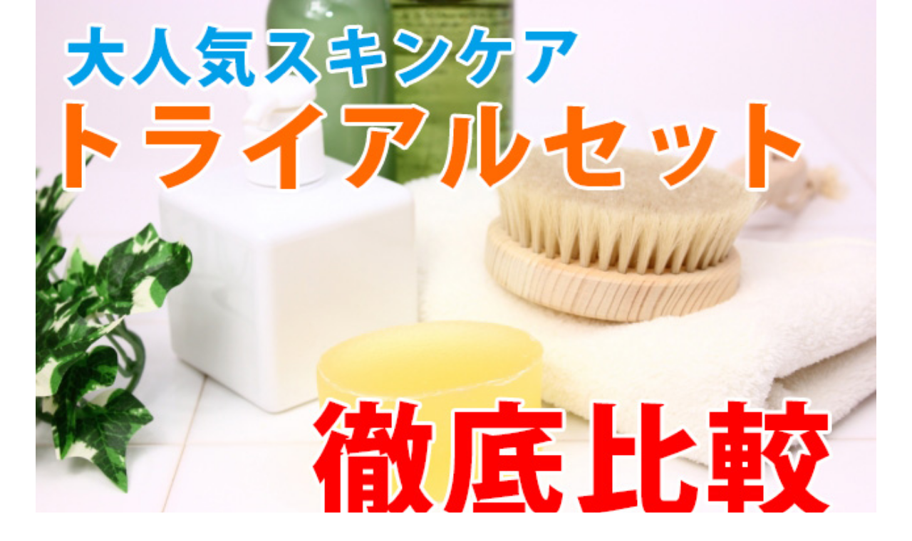

--- FILE ---
content_type: text/html; charset=UTF-8
request_url: http://ryukyujinbee.com/trial_hikaku/1001%E5%86%86%E3%80%9C1500%E5%86%86%E4%BB%A5%E4%B8%8B/
body_size: 9132
content:
<!DOCTYPE html>
<html lang="ja">
<head>
    <meta charset="UTF-8">
    <meta name="viewport" content="width=device-width, initial-scale=1">
    <link rel="profile" href="http://gmpg.org/xfn/11">
    <link rel="pingback" href="http://ryukyujinbee.com/xmlrpc.php">

    <title>スキンケアトライアルセット徹底比較！！1,001円〜1,500円以下 &#8211; ジンベエの生活向上委員会</title>
<meta name='robots' content='max-image-preview:large' />
<link rel='dns-prefetch' href='//fonts.googleapis.com' />
<link rel="alternate" type="application/rss+xml" title="ジンベエの生活向上委員会 &raquo; フィード" href="http://ryukyujinbee.com/feed/" />
<link rel="alternate" type="application/rss+xml" title="ジンベエの生活向上委員会 &raquo; コメントフィード" href="http://ryukyujinbee.com/comments/feed/" />
<link rel="alternate" title="oEmbed (JSON)" type="application/json+oembed" href="http://ryukyujinbee.com/wp-json/oembed/1.0/embed?url=http%3A%2F%2Fryukyujinbee.com%2Ftrial_hikaku%2F1001%25e5%2586%2586%25e3%2580%259c1500%25e5%2586%2586%25e4%25bb%25a5%25e4%25b8%258b%2F" />
<link rel="alternate" title="oEmbed (XML)" type="text/xml+oembed" href="http://ryukyujinbee.com/wp-json/oembed/1.0/embed?url=http%3A%2F%2Fryukyujinbee.com%2Ftrial_hikaku%2F1001%25e5%2586%2586%25e3%2580%259c1500%25e5%2586%2586%25e4%25bb%25a5%25e4%25b8%258b%2F&#038;format=xml" />
<style id='wp-img-auto-sizes-contain-inline-css' type='text/css'>
img:is([sizes=auto i],[sizes^="auto," i]){contain-intrinsic-size:3000px 1500px}
/*# sourceURL=wp-img-auto-sizes-contain-inline-css */
</style>
<style id='wp-emoji-styles-inline-css' type='text/css'>

	img.wp-smiley, img.emoji {
		display: inline !important;
		border: none !important;
		box-shadow: none !important;
		height: 1em !important;
		width: 1em !important;
		margin: 0 0.07em !important;
		vertical-align: -0.1em !important;
		background: none !important;
		padding: 0 !important;
	}
/*# sourceURL=wp-emoji-styles-inline-css */
</style>
<style id='wp-block-library-inline-css' type='text/css'>
:root{--wp-block-synced-color:#7a00df;--wp-block-synced-color--rgb:122,0,223;--wp-bound-block-color:var(--wp-block-synced-color);--wp-editor-canvas-background:#ddd;--wp-admin-theme-color:#007cba;--wp-admin-theme-color--rgb:0,124,186;--wp-admin-theme-color-darker-10:#006ba1;--wp-admin-theme-color-darker-10--rgb:0,107,160.5;--wp-admin-theme-color-darker-20:#005a87;--wp-admin-theme-color-darker-20--rgb:0,90,135;--wp-admin-border-width-focus:2px}@media (min-resolution:192dpi){:root{--wp-admin-border-width-focus:1.5px}}.wp-element-button{cursor:pointer}:root .has-very-light-gray-background-color{background-color:#eee}:root .has-very-dark-gray-background-color{background-color:#313131}:root .has-very-light-gray-color{color:#eee}:root .has-very-dark-gray-color{color:#313131}:root .has-vivid-green-cyan-to-vivid-cyan-blue-gradient-background{background:linear-gradient(135deg,#00d084,#0693e3)}:root .has-purple-crush-gradient-background{background:linear-gradient(135deg,#34e2e4,#4721fb 50%,#ab1dfe)}:root .has-hazy-dawn-gradient-background{background:linear-gradient(135deg,#faaca8,#dad0ec)}:root .has-subdued-olive-gradient-background{background:linear-gradient(135deg,#fafae1,#67a671)}:root .has-atomic-cream-gradient-background{background:linear-gradient(135deg,#fdd79a,#004a59)}:root .has-nightshade-gradient-background{background:linear-gradient(135deg,#330968,#31cdcf)}:root .has-midnight-gradient-background{background:linear-gradient(135deg,#020381,#2874fc)}:root{--wp--preset--font-size--normal:16px;--wp--preset--font-size--huge:42px}.has-regular-font-size{font-size:1em}.has-larger-font-size{font-size:2.625em}.has-normal-font-size{font-size:var(--wp--preset--font-size--normal)}.has-huge-font-size{font-size:var(--wp--preset--font-size--huge)}.has-text-align-center{text-align:center}.has-text-align-left{text-align:left}.has-text-align-right{text-align:right}.has-fit-text{white-space:nowrap!important}#end-resizable-editor-section{display:none}.aligncenter{clear:both}.items-justified-left{justify-content:flex-start}.items-justified-center{justify-content:center}.items-justified-right{justify-content:flex-end}.items-justified-space-between{justify-content:space-between}.screen-reader-text{border:0;clip-path:inset(50%);height:1px;margin:-1px;overflow:hidden;padding:0;position:absolute;width:1px;word-wrap:normal!important}.screen-reader-text:focus{background-color:#ddd;clip-path:none;color:#444;display:block;font-size:1em;height:auto;left:5px;line-height:normal;padding:15px 23px 14px;text-decoration:none;top:5px;width:auto;z-index:100000}html :where(.has-border-color){border-style:solid}html :where([style*=border-top-color]){border-top-style:solid}html :where([style*=border-right-color]){border-right-style:solid}html :where([style*=border-bottom-color]){border-bottom-style:solid}html :where([style*=border-left-color]){border-left-style:solid}html :where([style*=border-width]){border-style:solid}html :where([style*=border-top-width]){border-top-style:solid}html :where([style*=border-right-width]){border-right-style:solid}html :where([style*=border-bottom-width]){border-bottom-style:solid}html :where([style*=border-left-width]){border-left-style:solid}html :where(img[class*=wp-image-]){height:auto;max-width:100%}:where(figure){margin:0 0 1em}html :where(.is-position-sticky){--wp-admin--admin-bar--position-offset:var(--wp-admin--admin-bar--height,0px)}@media screen and (max-width:600px){html :where(.is-position-sticky){--wp-admin--admin-bar--position-offset:0px}}

/*# sourceURL=wp-block-library-inline-css */
</style><style id='global-styles-inline-css' type='text/css'>
:root{--wp--preset--aspect-ratio--square: 1;--wp--preset--aspect-ratio--4-3: 4/3;--wp--preset--aspect-ratio--3-4: 3/4;--wp--preset--aspect-ratio--3-2: 3/2;--wp--preset--aspect-ratio--2-3: 2/3;--wp--preset--aspect-ratio--16-9: 16/9;--wp--preset--aspect-ratio--9-16: 9/16;--wp--preset--color--black: #000000;--wp--preset--color--cyan-bluish-gray: #abb8c3;--wp--preset--color--white: #ffffff;--wp--preset--color--pale-pink: #f78da7;--wp--preset--color--vivid-red: #cf2e2e;--wp--preset--color--luminous-vivid-orange: #ff6900;--wp--preset--color--luminous-vivid-amber: #fcb900;--wp--preset--color--light-green-cyan: #7bdcb5;--wp--preset--color--vivid-green-cyan: #00d084;--wp--preset--color--pale-cyan-blue: #8ed1fc;--wp--preset--color--vivid-cyan-blue: #0693e3;--wp--preset--color--vivid-purple: #9b51e0;--wp--preset--gradient--vivid-cyan-blue-to-vivid-purple: linear-gradient(135deg,rgb(6,147,227) 0%,rgb(155,81,224) 100%);--wp--preset--gradient--light-green-cyan-to-vivid-green-cyan: linear-gradient(135deg,rgb(122,220,180) 0%,rgb(0,208,130) 100%);--wp--preset--gradient--luminous-vivid-amber-to-luminous-vivid-orange: linear-gradient(135deg,rgb(252,185,0) 0%,rgb(255,105,0) 100%);--wp--preset--gradient--luminous-vivid-orange-to-vivid-red: linear-gradient(135deg,rgb(255,105,0) 0%,rgb(207,46,46) 100%);--wp--preset--gradient--very-light-gray-to-cyan-bluish-gray: linear-gradient(135deg,rgb(238,238,238) 0%,rgb(169,184,195) 100%);--wp--preset--gradient--cool-to-warm-spectrum: linear-gradient(135deg,rgb(74,234,220) 0%,rgb(151,120,209) 20%,rgb(207,42,186) 40%,rgb(238,44,130) 60%,rgb(251,105,98) 80%,rgb(254,248,76) 100%);--wp--preset--gradient--blush-light-purple: linear-gradient(135deg,rgb(255,206,236) 0%,rgb(152,150,240) 100%);--wp--preset--gradient--blush-bordeaux: linear-gradient(135deg,rgb(254,205,165) 0%,rgb(254,45,45) 50%,rgb(107,0,62) 100%);--wp--preset--gradient--luminous-dusk: linear-gradient(135deg,rgb(255,203,112) 0%,rgb(199,81,192) 50%,rgb(65,88,208) 100%);--wp--preset--gradient--pale-ocean: linear-gradient(135deg,rgb(255,245,203) 0%,rgb(182,227,212) 50%,rgb(51,167,181) 100%);--wp--preset--gradient--electric-grass: linear-gradient(135deg,rgb(202,248,128) 0%,rgb(113,206,126) 100%);--wp--preset--gradient--midnight: linear-gradient(135deg,rgb(2,3,129) 0%,rgb(40,116,252) 100%);--wp--preset--font-size--small: 13px;--wp--preset--font-size--medium: 20px;--wp--preset--font-size--large: 36px;--wp--preset--font-size--x-large: 42px;--wp--preset--spacing--20: 0.44rem;--wp--preset--spacing--30: 0.67rem;--wp--preset--spacing--40: 1rem;--wp--preset--spacing--50: 1.5rem;--wp--preset--spacing--60: 2.25rem;--wp--preset--spacing--70: 3.38rem;--wp--preset--spacing--80: 5.06rem;--wp--preset--shadow--natural: 6px 6px 9px rgba(0, 0, 0, 0.2);--wp--preset--shadow--deep: 12px 12px 50px rgba(0, 0, 0, 0.4);--wp--preset--shadow--sharp: 6px 6px 0px rgba(0, 0, 0, 0.2);--wp--preset--shadow--outlined: 6px 6px 0px -3px rgb(255, 255, 255), 6px 6px rgb(0, 0, 0);--wp--preset--shadow--crisp: 6px 6px 0px rgb(0, 0, 0);}:where(.is-layout-flex){gap: 0.5em;}:where(.is-layout-grid){gap: 0.5em;}body .is-layout-flex{display: flex;}.is-layout-flex{flex-wrap: wrap;align-items: center;}.is-layout-flex > :is(*, div){margin: 0;}body .is-layout-grid{display: grid;}.is-layout-grid > :is(*, div){margin: 0;}:where(.wp-block-columns.is-layout-flex){gap: 2em;}:where(.wp-block-columns.is-layout-grid){gap: 2em;}:where(.wp-block-post-template.is-layout-flex){gap: 1.25em;}:where(.wp-block-post-template.is-layout-grid){gap: 1.25em;}.has-black-color{color: var(--wp--preset--color--black) !important;}.has-cyan-bluish-gray-color{color: var(--wp--preset--color--cyan-bluish-gray) !important;}.has-white-color{color: var(--wp--preset--color--white) !important;}.has-pale-pink-color{color: var(--wp--preset--color--pale-pink) !important;}.has-vivid-red-color{color: var(--wp--preset--color--vivid-red) !important;}.has-luminous-vivid-orange-color{color: var(--wp--preset--color--luminous-vivid-orange) !important;}.has-luminous-vivid-amber-color{color: var(--wp--preset--color--luminous-vivid-amber) !important;}.has-light-green-cyan-color{color: var(--wp--preset--color--light-green-cyan) !important;}.has-vivid-green-cyan-color{color: var(--wp--preset--color--vivid-green-cyan) !important;}.has-pale-cyan-blue-color{color: var(--wp--preset--color--pale-cyan-blue) !important;}.has-vivid-cyan-blue-color{color: var(--wp--preset--color--vivid-cyan-blue) !important;}.has-vivid-purple-color{color: var(--wp--preset--color--vivid-purple) !important;}.has-black-background-color{background-color: var(--wp--preset--color--black) !important;}.has-cyan-bluish-gray-background-color{background-color: var(--wp--preset--color--cyan-bluish-gray) !important;}.has-white-background-color{background-color: var(--wp--preset--color--white) !important;}.has-pale-pink-background-color{background-color: var(--wp--preset--color--pale-pink) !important;}.has-vivid-red-background-color{background-color: var(--wp--preset--color--vivid-red) !important;}.has-luminous-vivid-orange-background-color{background-color: var(--wp--preset--color--luminous-vivid-orange) !important;}.has-luminous-vivid-amber-background-color{background-color: var(--wp--preset--color--luminous-vivid-amber) !important;}.has-light-green-cyan-background-color{background-color: var(--wp--preset--color--light-green-cyan) !important;}.has-vivid-green-cyan-background-color{background-color: var(--wp--preset--color--vivid-green-cyan) !important;}.has-pale-cyan-blue-background-color{background-color: var(--wp--preset--color--pale-cyan-blue) !important;}.has-vivid-cyan-blue-background-color{background-color: var(--wp--preset--color--vivid-cyan-blue) !important;}.has-vivid-purple-background-color{background-color: var(--wp--preset--color--vivid-purple) !important;}.has-black-border-color{border-color: var(--wp--preset--color--black) !important;}.has-cyan-bluish-gray-border-color{border-color: var(--wp--preset--color--cyan-bluish-gray) !important;}.has-white-border-color{border-color: var(--wp--preset--color--white) !important;}.has-pale-pink-border-color{border-color: var(--wp--preset--color--pale-pink) !important;}.has-vivid-red-border-color{border-color: var(--wp--preset--color--vivid-red) !important;}.has-luminous-vivid-orange-border-color{border-color: var(--wp--preset--color--luminous-vivid-orange) !important;}.has-luminous-vivid-amber-border-color{border-color: var(--wp--preset--color--luminous-vivid-amber) !important;}.has-light-green-cyan-border-color{border-color: var(--wp--preset--color--light-green-cyan) !important;}.has-vivid-green-cyan-border-color{border-color: var(--wp--preset--color--vivid-green-cyan) !important;}.has-pale-cyan-blue-border-color{border-color: var(--wp--preset--color--pale-cyan-blue) !important;}.has-vivid-cyan-blue-border-color{border-color: var(--wp--preset--color--vivid-cyan-blue) !important;}.has-vivid-purple-border-color{border-color: var(--wp--preset--color--vivid-purple) !important;}.has-vivid-cyan-blue-to-vivid-purple-gradient-background{background: var(--wp--preset--gradient--vivid-cyan-blue-to-vivid-purple) !important;}.has-light-green-cyan-to-vivid-green-cyan-gradient-background{background: var(--wp--preset--gradient--light-green-cyan-to-vivid-green-cyan) !important;}.has-luminous-vivid-amber-to-luminous-vivid-orange-gradient-background{background: var(--wp--preset--gradient--luminous-vivid-amber-to-luminous-vivid-orange) !important;}.has-luminous-vivid-orange-to-vivid-red-gradient-background{background: var(--wp--preset--gradient--luminous-vivid-orange-to-vivid-red) !important;}.has-very-light-gray-to-cyan-bluish-gray-gradient-background{background: var(--wp--preset--gradient--very-light-gray-to-cyan-bluish-gray) !important;}.has-cool-to-warm-spectrum-gradient-background{background: var(--wp--preset--gradient--cool-to-warm-spectrum) !important;}.has-blush-light-purple-gradient-background{background: var(--wp--preset--gradient--blush-light-purple) !important;}.has-blush-bordeaux-gradient-background{background: var(--wp--preset--gradient--blush-bordeaux) !important;}.has-luminous-dusk-gradient-background{background: var(--wp--preset--gradient--luminous-dusk) !important;}.has-pale-ocean-gradient-background{background: var(--wp--preset--gradient--pale-ocean) !important;}.has-electric-grass-gradient-background{background: var(--wp--preset--gradient--electric-grass) !important;}.has-midnight-gradient-background{background: var(--wp--preset--gradient--midnight) !important;}.has-small-font-size{font-size: var(--wp--preset--font-size--small) !important;}.has-medium-font-size{font-size: var(--wp--preset--font-size--medium) !important;}.has-large-font-size{font-size: var(--wp--preset--font-size--large) !important;}.has-x-large-font-size{font-size: var(--wp--preset--font-size--x-large) !important;}
/*# sourceURL=global-styles-inline-css */
</style>

<style id='classic-theme-styles-inline-css' type='text/css'>
/*! This file is auto-generated */
.wp-block-button__link{color:#fff;background-color:#32373c;border-radius:9999px;box-shadow:none;text-decoration:none;padding:calc(.667em + 2px) calc(1.333em + 2px);font-size:1.125em}.wp-block-file__button{background:#32373c;color:#fff;text-decoration:none}
/*# sourceURL=/wp-includes/css/classic-themes.min.css */
</style>
<link rel='stylesheet' id='simpel-style-css' href='http://ryukyujinbee.com/wp-content/themes/ryukyujinbee/style.css?ver=6.9' type='text/css' media='all' />
<link rel='stylesheet' id='simpel-title-font-css' href='//fonts.googleapis.com/css?family=Oswald%3A100%2C300%2C400%2C700&#038;ver=6.9' type='text/css' media='all' />
<link rel='stylesheet' id='simpel-body-font-css' href='//fonts.googleapis.com/css?family=Lato%3A100%2C300%2C400%2C700&#038;ver=6.9' type='text/css' media='all' />
<link rel='stylesheet' id='simpel-bootstrap-style-css' href='http://ryukyujinbee.com/wp-content/themes/ryukyujinbee/assets/bootstrap/bootstrap.min.css?ver=6.9' type='text/css' media='all' />
<link rel='stylesheet' id='simpel-main-skin-css' href='http://ryukyujinbee.com/wp-content/themes/ryukyujinbee/assets/theme-styles/css/default.css' type='text/css' media='all' />
<link rel='stylesheet' id='simpel-font-awesome-css' href='http://ryukyujinbee.com/wp-content/themes/ryukyujinbee/assets/font-awesome/css/font-awesome.min.css?ver=6.9' type='text/css' media='all' />
<script type="text/javascript" src="http://ryukyujinbee.com/wp-includes/js/jquery/jquery.min.js?ver=3.7.1" id="jquery-core-js"></script>
<script type="text/javascript" src="http://ryukyujinbee.com/wp-includes/js/jquery/jquery-migrate.min.js?ver=3.4.1" id="jquery-migrate-js"></script>
<script type="text/javascript" src="http://ryukyujinbee.com/wp-content/themes/ryukyujinbee/js/custom.js?ver=6.9" id="simpel-custom-js-js"></script>
<link rel="https://api.w.org/" href="http://ryukyujinbee.com/wp-json/" /><link rel="alternate" title="JSON" type="application/json" href="http://ryukyujinbee.com/wp-json/wp/v2/pages/5003" /><link rel="EditURI" type="application/rsd+xml" title="RSD" href="http://ryukyujinbee.com/xmlrpc.php?rsd" />
<meta name="generator" content="WordPress 6.9" />
<link rel="canonical" href="http://ryukyujinbee.com/trial_hikaku/1001%e5%86%86%e3%80%9c1500%e5%86%86%e4%bb%a5%e4%b8%8b/" />
<link rel='shortlink' href='http://ryukyujinbee.com/?p=5003' />
<style id='custom-css-mods'>#masthead h1.site-title a { color: #ffffff; }#masthead h2.site-description { color: #ffffff; }.title-font, h1, h2 { font-family: ; }body { font-family: ; }</style>	<style type="text/css">
			.header-image {
			background: url(http://ryukyujinbee.com/wp-content/uploads/2018/07/cropped-wall-416060_1280-1.jpg) no-repeat 50% 50%;
			-webkit-background-size: cover;
			-moz-background-size:    cover;
			-o-background-size:      cover;
			background-size:         cover;
		}

		@media screen and (min-width: 59.6875em) {
			body:before {
				background: url(http://ryukyujinbee.com/wp-content/uploads/2018/07/cropped-wall-416060_1280-1.jpg) no-repeat 100% 50%;
				-webkit-background-size: cover;
				-moz-background-size:    cover;
				-o-background-size:      cover;
				background-size:         cover;
				border-right: 0;
			}

			.site-header {
				background: transparent;
			}
		}
		</style>
	<style type="text/css" id="custom-background-css">
body.custom-background { background-color: #ffffff; }
</style>
	<link rel="icon" href="http://ryukyujinbee.com/wp-content/uploads/2018/07/cropped-jinbee-32x32.png" sizes="32x32" />
<link rel="icon" href="http://ryukyujinbee.com/wp-content/uploads/2018/07/cropped-jinbee-192x192.png" sizes="192x192" />
<link rel="apple-touch-icon" href="http://ryukyujinbee.com/wp-content/uploads/2018/07/cropped-jinbee-180x180.png" />
<meta name="msapplication-TileImage" content="http://ryukyujinbee.com/wp-content/uploads/2018/07/cropped-jinbee-270x270.png" />
		<style type="text/css" id="wp-custom-css">
			h2 {
  padding: 1rem 3rem;
  -webkit-transform: skew(-15deg);
  transform: skew(-15deg);
  color: #fff;
  background-image: -webkit-gradient(linear, left top, right top, from(#209cff), to(#68e0cf));
  background-image: -webkit-linear-gradient(left, #209cff 0%, #68e0cf 100%);
  background-image: linear-gradient(to right, #209cff 0%, #68e0cf 100%);
}
h3 {
  position: relative;
  padding: 1rem .5rem;
}

h3:after {
  position: absolute;
  bottom: 0;
  left: 0;
  width: 100%;
  height: 6px;
  content: '';
  border-radius: 3px;
  background-image: -webkit-gradient(linear, right top, left top, from(#2af598), to(#009efd));
  background-image: -webkit-linear-gradient(right, #2af598 0%, #009efd 100%);
  background-image: linear-gradient(to left, #2af598 0%, #009efd 100%);
}		</style>
		</head>
<body class="wp-singular page-template page-template-ranking page-template-ranking-php page page-id-5003 page-child parent-pageid-4839 custom-background wp-theme-ryukyujinbee">



<div id="page" class="hfeed site">
    <a class="skip-link screen-reader-text" href="#content">コンテンツへスキップ</a>

    <div id="content" class="site-content container">

<div id="primary-mono">
    <main id="main" class="site-main" role="main">

        
            <article id="post-5003" class="post-5003 page type-page status-publish hentry">
    <header class="pl-mainVisual">
        <h1 class="pl-mainVisual__headline"><img src="http://ryukyujinbee.com/wp-content/uploads/2019/09/比較１.jpg" alt="スキンケアトライアルセット徹底比較！！1,001円〜1,500円以下"></h1>
    </header>

    <div class="pl-content">
        <h2><span style="background-color: #ffff99;">1,001円〜1,500円以下のスキンケアです</span></h2>
    </div>

        <form class="pl-search" id="pl-search">
        <div class="pl-search__content">
            <dl class="pl-search__content__item">
                                <dt class="pl-search__content__item__title">
                    ▼オススメ段階評価▼                </dt>
                <dd class="pl-search__content__item__value">
                    <label><input type="radio" name="search" value="http://ryukyujinbee.com/trial_hikaku/★★★/">★★★（かなりオススメ）</label>
<label><input type="radio" name="search" value="http://ryukyujinbee.com/trial_hikaku/★★☆/">★★☆（まぁまぁかな）</label>
<label><input type="radio" name="search" value="http://ryukyujinbee.com/trial_hikaku/★☆☆/">★☆☆（あまりオススメしない）</label>                </dd>
                
                                <dt class="pl-search__content__item__title">
                    ▼購入価格▼                </dt>
                <dd class="pl-search__content__item__value">
                    <label><input type="radio" name="search" value="http://ryukyujinbee.com/trial_hikaku/1000円以下/">1000円以下</label>
<label><input type="radio" name="search" value="http://ryukyujinbee.com/trial_hikaku/1001円〜1500円以下/">1,001円〜1,500円以下</label>
<label><input type="radio" name="search" value="http://ryukyujinbee.com/trial_hikaku/1501円〜1999円以下/">1,501円〜1,999円以下</label>                </dd>
                
                
                            </dl>
        </div>
        <div class="pl-search__link">
            <button class="pl-search__link__button" type="submit">検索</button>
        </div>
    </form>
    
    <script>
        (function($) {
            var $serchBox = $('#pl-search');
            var $input = $serchBox.find('input[name="search"]')
            $serchBox.on('submit', function(e) {
                e.preventDefault();
                // window.open($input.val(), '_blank');
                location.href = $input.filter(":checked").val();
            });
            $(function() {
                $input.eq(0).prop('checked', true);
            });
        }(jQuery));
    </script>

    
        <!-- 商品紹介 1 -->
    <section class="pl-products">
        <div class="pl-products__headline">
                            <img src="http://ryukyujinbee.com/wp-content/uploads/2019/10/ノブ１.jpg" alt="" />
                    </div>
        <div class="pl-products__content">
            <div class="pl-products__content__image">
                                    <img src="http://ryukyujinbee.com/wp-content/uploads/2019/10/ノブ２.jpg" alt="" />
                            </div>
            <div class="pl-products__content__text">
                <span style="color: #ff0000;"><h3>辛口コスメ誌「LDK」の スキンケア部門第１位！</h3></span>
スキンケア口コミサイトの中でも忖度なくリアルな声を紹介するコスメ誌『LDK』で、ノブⅢが【化粧水＆乳液部門】でもっとも評価が高いと太鼓判を押されたスキンケアです。
愛用者の声の評価も高いので、もっとも試してみるべきスキンケアだと言えます。

            </div>
        </div>
                <div class="pl-products__links">
                        <a href="http://ryukyujinbee.com/nov3_mk2/" 
            class="pl-products__links__button">口コミを見る</a>
                                    <a href="https://t.afi-b.com/visit.php?guid=ON&a=h71435-Z237895A&p=l639702T" class="pl-products__links__button --isPrimary">商品の公式サイトはこちら</a>
                    </div>
    </section>
    
    
        <!-- 商品紹介 3 -->
    <section class="pl-products">
        <div class="pl-products__headline">
                            <img src="http://ryukyujinbee.com/wp-content/uploads/2019/10/ブライト１.jpg" alt="" />
                    </div>
        <div class="pl-products__content">
            <div class="pl-products__content__image">
                                    <img src="http://ryukyujinbee.com/wp-content/uploads/2019/10/ブライト２.jpg" alt="" />
                            </div>
            <div class="pl-products__content__text">
                <span style="color: #ff0000;"><h3>2019年『VoCE』月間ランキング化粧水部門１位！美容液部門１位！</h3></span>
発売たった2年で270万本突破したエイジングスキンケア！！お獲得した大人気のスキンケアが「ブライトエイジ」です。
タレントの渡辺美奈代さんも絶賛する製薬会社開発の化粧品は、口コミも評価が高く、「VoCE」でも第１位の美容液と化粧水がトライアルできるのはお得です。            </div>
        </div>
                <div class="pl-products__links">
                        <a href="http://ryukyujinbee.com/2019/01/29/brightage/" 
            class="pl-products__links__button">口コミを見る</a>
                                    <a href="http://h.accesstrade.net/sp/cc?rk=0100lbxl00ii8c" class="pl-products__links__button --isPrimary">商品の公式サイトはこちら</a>
                    </div>
    </section>
    
    
    
    
    
    
    
    
    <aside class="pl-moreInfo">
        <a href="http://ryukyujinbee.com/special-commercial-law/" target="_blank" rel="noopener">プライバシーポリシー</a>
    </aside>

	<footer class="entry-footer">
			</footer><!-- .entry-footer -->
</article><!-- #post-## -->
            
        
    </main><!-- #main -->
</div><!-- #primary -->


		</div><!-- #content -->
	</div><!-- #page -->

	<footer id="colophon" class="site-footer" role="contentinfo">
        		<div class="site-info">
			<a href="https://ja.wordpress.org/">Proudly powered by WordPress</a>
			<span class="sep"> | </span>
			Theme: Simpel by <a href="http://www.divjot.co/landing-page" rel="designer">Divjot Singh</a>.		</div><!-- .site-info -->
	</footer><!-- #colophon -->
	
<script type="speculationrules">
{"prefetch":[{"source":"document","where":{"and":[{"href_matches":"/*"},{"not":{"href_matches":["/wp-*.php","/wp-admin/*","/wp-content/uploads/*","/wp-content/*","/wp-content/plugins/*","/wp-content/themes/ryukyujinbee/*","/*\\?(.+)"]}},{"not":{"selector_matches":"a[rel~=\"nofollow\"]"}},{"not":{"selector_matches":".no-prefetch, .no-prefetch a"}}]},"eagerness":"conservative"}]}
</script>
<script type="text/javascript" src="http://ryukyujinbee.com/wp-content/themes/ryukyujinbee/js/navigation.js?ver=20120206" id="simpel-navigation-js"></script>
<script type="text/javascript" src="http://ryukyujinbee.com/wp-content/themes/ryukyujinbee/js/external.js?ver=20120206" id="simpel-external-js"></script>
<script type="text/javascript" src="http://ryukyujinbee.com/wp-content/themes/ryukyujinbee/js/skip-link-focus-fix.js?ver=20130115" id="simpel-skip-link-focus-fix-js"></script>
<script id="wp-emoji-settings" type="application/json">
{"baseUrl":"https://s.w.org/images/core/emoji/17.0.2/72x72/","ext":".png","svgUrl":"https://s.w.org/images/core/emoji/17.0.2/svg/","svgExt":".svg","source":{"concatemoji":"http://ryukyujinbee.com/wp-includes/js/wp-emoji-release.min.js?ver=6.9"}}
</script>
<script type="module">
/* <![CDATA[ */
/*! This file is auto-generated */
const a=JSON.parse(document.getElementById("wp-emoji-settings").textContent),o=(window._wpemojiSettings=a,"wpEmojiSettingsSupports"),s=["flag","emoji"];function i(e){try{var t={supportTests:e,timestamp:(new Date).valueOf()};sessionStorage.setItem(o,JSON.stringify(t))}catch(e){}}function c(e,t,n){e.clearRect(0,0,e.canvas.width,e.canvas.height),e.fillText(t,0,0);t=new Uint32Array(e.getImageData(0,0,e.canvas.width,e.canvas.height).data);e.clearRect(0,0,e.canvas.width,e.canvas.height),e.fillText(n,0,0);const a=new Uint32Array(e.getImageData(0,0,e.canvas.width,e.canvas.height).data);return t.every((e,t)=>e===a[t])}function p(e,t){e.clearRect(0,0,e.canvas.width,e.canvas.height),e.fillText(t,0,0);var n=e.getImageData(16,16,1,1);for(let e=0;e<n.data.length;e++)if(0!==n.data[e])return!1;return!0}function u(e,t,n,a){switch(t){case"flag":return n(e,"\ud83c\udff3\ufe0f\u200d\u26a7\ufe0f","\ud83c\udff3\ufe0f\u200b\u26a7\ufe0f")?!1:!n(e,"\ud83c\udde8\ud83c\uddf6","\ud83c\udde8\u200b\ud83c\uddf6")&&!n(e,"\ud83c\udff4\udb40\udc67\udb40\udc62\udb40\udc65\udb40\udc6e\udb40\udc67\udb40\udc7f","\ud83c\udff4\u200b\udb40\udc67\u200b\udb40\udc62\u200b\udb40\udc65\u200b\udb40\udc6e\u200b\udb40\udc67\u200b\udb40\udc7f");case"emoji":return!a(e,"\ud83e\u1fac8")}return!1}function f(e,t,n,a){let r;const o=(r="undefined"!=typeof WorkerGlobalScope&&self instanceof WorkerGlobalScope?new OffscreenCanvas(300,150):document.createElement("canvas")).getContext("2d",{willReadFrequently:!0}),s=(o.textBaseline="top",o.font="600 32px Arial",{});return e.forEach(e=>{s[e]=t(o,e,n,a)}),s}function r(e){var t=document.createElement("script");t.src=e,t.defer=!0,document.head.appendChild(t)}a.supports={everything:!0,everythingExceptFlag:!0},new Promise(t=>{let n=function(){try{var e=JSON.parse(sessionStorage.getItem(o));if("object"==typeof e&&"number"==typeof e.timestamp&&(new Date).valueOf()<e.timestamp+604800&&"object"==typeof e.supportTests)return e.supportTests}catch(e){}return null}();if(!n){if("undefined"!=typeof Worker&&"undefined"!=typeof OffscreenCanvas&&"undefined"!=typeof URL&&URL.createObjectURL&&"undefined"!=typeof Blob)try{var e="postMessage("+f.toString()+"("+[JSON.stringify(s),u.toString(),c.toString(),p.toString()].join(",")+"));",a=new Blob([e],{type:"text/javascript"});const r=new Worker(URL.createObjectURL(a),{name:"wpTestEmojiSupports"});return void(r.onmessage=e=>{i(n=e.data),r.terminate(),t(n)})}catch(e){}i(n=f(s,u,c,p))}t(n)}).then(e=>{for(const n in e)a.supports[n]=e[n],a.supports.everything=a.supports.everything&&a.supports[n],"flag"!==n&&(a.supports.everythingExceptFlag=a.supports.everythingExceptFlag&&a.supports[n]);var t;a.supports.everythingExceptFlag=a.supports.everythingExceptFlag&&!a.supports.flag,a.supports.everything||((t=a.source||{}).concatemoji?r(t.concatemoji):t.wpemoji&&t.twemoji&&(r(t.twemoji),r(t.wpemoji)))});
//# sourceURL=http://ryukyujinbee.com/wp-includes/js/wp-emoji-loader.min.js
/* ]]> */
</script>

</body>
</html>


--- FILE ---
content_type: text/css
request_url: http://ryukyujinbee.com/wp-content/themes/ryukyujinbee/assets/theme-styles/css/default.css
body_size: 4261
content:
@-webkit-keyframes constantrotation{0%{transform:rotate(0deg);-webkit-transform:rotate(0deg);-moz-transform:rotate(0deg);-ms-transform:rotate(0deg);-o-transform:rotate(0deg);background:red}to{transform:rotate(36deg);-webkit-transform:rotate(36deg);-moz-transform:rotate(36deg);-ms-transform:rotate(36deg);-o-transform:rotate(36deg);background:blue}}@keyframes constantrotation{0%{transform:rotate(0deg);-webkit-transform:rotate(0deg);-moz-transform:rotate(0deg);-ms-transform:rotate(0deg);-o-transform:rotate(0deg);background:red}to{transform:rotate(36deg);-webkit-transform:rotate(36deg);-moz-transform:rotate(36deg);-ms-transform:rotate(36deg);-o-transform:rotate(36deg);background:blue}}body{font-family:"Oswald";background:#fff}.font2{font-family:"Lato", sans-serif}a{text-decoration:none!important}a,a:hover,a:visited{color:#337ab7}#content{margin-top:20px;line-height:1.8em;font-weight:300}@media screen and (max-width:992px){.mask{display:none!important}}.pattern{margin-left:auto;margin-right:auto;margin-bottom:20px;height:5px;margin-top:20px;background:url(../../images/pattern3.png) repeat-x;width:90%;float:right}#page{z-index:999;position:relative;background:transparent}.site-header{display:inline-block;width:100%;height:auto}.site-header .site-branding{text-align:center;z-index:2;top:30%;position:relative}.site-header .site-branding .site-title{display:inline-block;margin:0px;padding:5px 20px 5px 10px;position:relative;clear:both}.site-header .site-branding .site-title a{text-decoration:none;text-transform:uppercase}.site-header .site-branding #site-description{display:block;margin-top:10px}.site-header .site-branding #site-description .site-description{position:relative;display:inline-block;font-size:15px;margin-top:0px;padding:5px 20px 5px 10px;font-weight:300;clear:left}.site-header .site-branding #site-logo img{max-height:150px}.header-image{position:relative;height:400px;top:0px;left:0px;right:0px;z-index:1}#search-top{margin:15px 0px}#search-top form#searchform{text-align:left}#search-top form#searchform input[type=text]{width:40%;border-radius:10px;outline:none;background:rgba(255, 255, 255, 0.2);border:none;color:rgba(255, 255, 255, 0.4)}#search-top form#searchform button{background:none;-webkit-box-shadow:none;box-shadow:none;border:none;padding:0px;position:relative;left:-30px;bottom:-1px}#search-top form#searchform button i{background:none;font-size:15px;text-shadow:none;color:rgba(255, 255, 255, 0.4)}.search-wrapper{float:none;clear:both;text-align:center;width:100%;background:rgba(0, 0, 0, 0.6);position:absolute;z-index:3;bottom:0px}.search-wrapper #social-icons{text-align:right;padding-top:15px}.search-wrapper #social-icons i{color:rgba(255, 255, 255, 0.4);font-size:27px;margin:0 13px}@media screen and (max-width:992px){.search-wrapper #social-icons{text-align:center}.search-wrapper #searchform{text-align:center!important}.search-wrapper #searchform input[type=text]{text-align:center}}@media screen and (max-width:992px){#social-icons{padding:0px;padding:10px 5px}.header-image{height:450px}}.main-navigation{z-index:9999;position:relative;border-bottom:solid 1px #444;font-family:"Lato", sans-serif;font-size:14px;background:url(../../images/noise.png) #333 repeat-x;left:0px;right:0px;font-weight:300}.main-navigation a{color:#ddd;padding:10px 0}.main-navigation li{margin:6px 20px}.main-navigation li:hover>ul{opacity:1;margin-top:0px}.main-navigation ul>li.page_item_has_children>a:after{content:"\f107";font-family:FontAwesome;margin-left:10px}.main-navigation ul li:hover>a{color:#5aca77}.main-navigation ul ul li:hover>a{color:#34a351}.main-navigation ul ul{-webkit-box-shadow:none;box-shadow:none;background:#eee;opacity:0;margin-top:-5px;-webkit-transition:opacity .4s, margin .2s;-o-transition:opacity .4s, margin .2s;transition:opacity .4s, margin .2s}.main-navigation ul ul a{color:#666}.main-navigation ul ul li{margin:0px;line-height:30px;padding:5px 10px;border-left:solid 1px #ccc}.main-navigation ul ul li a{margin:0px;padding:0px;height:30px;overflow:hidden}.main-navigation ul ul li:first-child{margin-top:0px}.main-navigation ul ul li:nth-child(odd){background:#ddd}.main-navigation ul ul li:nth-child(2n+2){background:#eee}.main-navigation ul ul li:hover>ul{position:absolute;padding-top:0px}.slicknav_menu{z-index:999;background:url(../../images/noise.png) #333 repeat;width:100%;padding:10px}.slicknav_menu a{color:#fff}.slicknav_menu a.slicknav_btn{font-size:16px;display:block;text-align:right}.slicknav_menu a .slicknav_menutxt{background:#777;color:#fff;font-weight:400;border-radius:5px;border:solid 1px #888;padding:10px 10px;margin:10px}.slicknav_menu ul{width:80%}.slicknav_menu li{list-style:none;text-transform:uppercase;padding:10px}@media screen and (max-width:600px){#site-navigation{display:none}}@media screen and (min-width:601px){.slicknav_menu{display:none}}#primary h2#page-title{display:inline-block;font-family:"Oswald", Sans-Serif;font-size:22px;text-transform:uppercase;text-align:center;margin-bottom:30px;margin-left:3%;padding-right:10px;color:#000;letter-spacing:1px;font-weight:700}#primary h2#page-title i{color:#b93d3d;font-size:24px;border-radius:5px 0px 0px 5px;padding-right:15px}#primary-mono h1.entry-title{padding-bottom:20px;color:#555;margin:0px}.archive .meta-wrapper .pattern,.page .meta-wrapper .pattern,.search .meta-wrapper .pattern,.single .meta-wrapper .pattern{margin-left:auto;margin-right:auto;margin-bottom:20px;height:5px;margin-top:20px;background:url(../../images/pattern3.png) repeat-x;position:relative;display:inline-block;left:0px;right:0px;width:80%;float:right}.archive .meta-wrapper .pattern .edit-link,.page .meta-wrapper .pattern .edit-link,.search .meta-wrapper .pattern .edit-link,.single .meta-wrapper .pattern .edit-link{margin-top:-7px;padding-right:8px;position:absolute}.archive .meta-wrapper .entry-meta,.page .meta-wrapper .entry-meta,.search .meta-wrapper .entry-meta,.single .meta-wrapper .entry-meta{display:inline-block;position:relative;left:0px;width:auto;text-transform:uppercase;font-size:12px;padding-right:12px}.archive .meta-wrapper .entry-meta a,.archive .meta-wrapper .entry-meta a:hover,.archive .meta-wrapper .entry-meta a:visited,.page .meta-wrapper .entry-meta a,.page .meta-wrapper .entry-meta a:hover,.page .meta-wrapper .entry-meta a:visited,.search .meta-wrapper .entry-meta a,.search .meta-wrapper .entry-meta a:hover,.search .meta-wrapper .entry-meta a:visited,.single .meta-wrapper .entry-meta a,.single .meta-wrapper .entry-meta a:hover,.single .meta-wrapper .entry-meta a:visited{color:#b93d3d}.archive .home-featured,.page .home-featured,.search .home-featured,.single .home-featured{width:80%;margin:auto;margin-top:10px}.archive .entry-content,.archive .entry-summary,.archive .page-content,.page .entry-content,.page .entry-summary,.page .page-content,.search .entry-content,.search .entry-summary,.search .page-content,.single .entry-content,.single .entry-content,.single .entry-summary,.single .page-content{font-family:"Lato", sans-serif;font-size:14px;color:#777!important}.archive .entry-footer,.page .entry-footer,.search .entry-footer,.single .entry-footer{border-top:solid 1px #f6f6f6;padding-top:10px;display:inline-block;width:100%}.archive .entry-footer .cat-links,.page .entry-footer .cat-links,.search .entry-footer .cat-links,.single .entry-footer .cat-links{text-align:left;text-transform:uppercase}.archive .entry-footer .tags-links,.page .entry-footer .tags-links,.search .entry-footer .tags-links,.single .entry-footer .tags-links{text-align:right;float:right;text-transform:uppercase}.archive .post-navigation,.page .post-navigation,.search .post-navigation,.single .post-navigation{width:100%}.archive .nav-previous,.page .nav-previous,.search .nav-previous,.single .nav-previous{color:#ccc;font-family:"Lato", sans-serif;font-size:12px;font-style:italic}.archive .nav-previous a,.page .nav-previous a,.search .nav-previous a,.single .nav-previous a{font-family:"Oswald";font-size:14px;font-style:normal}.archive .nav-next,.page .nav-next,.search .nav-next,.single .nav-next{color:#ccc;font-family:"Lato", sans-serif;font-size:12px;font-style:italic}.archive .nav-next a,.page .nav-next a,.search .nav-next a,.single .nav-next a{font-family:"Oswald";font-size:14px;font-style:normal}#secondary ul{list-style:none;margin-left:20px;line-height:2em}#secondary h1.widget-title{background:url(../../images/pattern3.png) repeat-x scroll 0% 100% transparent;padding-bottom:10px;font-size:25px;padding-left:10px;color:#337ab7;text-transform:uppercase}#secondary a{font-family:"Lato", sans-serif;font-size:14px;color:#888}#secondary a:hover{color:#555}#secondary li{margin:5px auto}#secondary li:before{content:"\f00c";font-family:"FontAwesome";font-size:12px;display:inline-block;padding:0px 8px;margin-right:10px;color:#5aca77}#secondary .widget_search label{width:100%}#secondary .widget_search label input[type=search]{width:100%;outline:none;border-radius:0px;border-color:#5aca77}.pagination{display:block;clear:both;text-align:center}.pagination li{list-style:none;float:left;color:#888}.pagination li span{background:none;padding:10px;margin-right:1px}.pagination li .page_count:after{content:"\f105";font-family:"FontAwesome";color:#b93d3d;margin-right:15px}.pagination li .page_count:before{content:"\f104";font-family:"FontAwesome";color:#b93d3d}.pagination ul{float:none;display:inline-block}.pagination a{color:#ddd;background:none;padding:10px;margin-left:1px;text-decoration:none}.pagination .dots{background:none;border:none}.pagination .current{background:#5aca77;color:#fff;border-right:none;padding:5px 8px;margin:0;margin-left:1px}.pagination a:hover{background:none;color:#5e5e5e}.search h1.page-title{display:inline-block;font-family:"Oswald", Sans-Serif;font-size:22px;text-transform:uppercase;text-align:center;margin-bottom:30px;margin-left:3%;padding-right:10px;color:#000;letter-spacing:1px;font-weight:700}.search h1.page-title i{color:#b93d3d;font-size:24px;border-radius:5px 0px 0px 5px;padding-right:15px}.search header.page-header{border-bottom:none;margin:0px}.category h1.page-title{display:inline-block;font-family:"Oswald", Sans-Serif;font-size:22px;text-transform:uppercase;text-align:center;margin-bottom:30px;margin-left:3%;padding-right:10px;color:#000;letter-spacing:1px;font-weight:700}.category h1.page-title i{color:#b93d3d;font-size:24px;border-radius:5px 0px 0px 5px;padding-right:15px}.tag h1.page-title{display:inline-block;font-family:"Oswald", Sans-Serif;font-size:22px;text-transform:uppercase;text-align:center;margin-bottom:30px;margin-left:3%;padding-right:10px;color:#000;letter-spacing:1px;font-weight:700}.tag h1.page-title i{color:#b93d3d;font-size:24px;border-radius:5px 0px 0px 5px;padding-right:15px}.date h1.page-title{display:inline-block;font-family:"Oswald", Sans-Serif;font-size:22px;text-transform:uppercase;text-align:center;margin-bottom:30px;margin-left:3%;padding-right:10px;color:#000;letter-spacing:1px;font-weight:700}.date h1.page-title i{color:#b93d3d;font-size:24px;border-radius:5px 0px 0px 5px;padding-right:15px}.author h1.page-title{display:inline-block;font-family:"Oswald", Sans-Serif;font-size:22px;text-transform:uppercase;text-align:center;margin-bottom:30px;margin-left:3%;padding-right:10px;color:#000;letter-spacing:1px;font-weight:700}.author h1.page-title i{color:#b93d3d;font-size:24px;border-radius:5px 0px 0px 5px;padding-right:15px}table{width:90%;margin:auto}#comments{color:#555;font-family:"Lato", sans-serif}#comments h2.comments-title{background:url(../../images/pattern3.png) repeat-x;padding:10px 5px}#comments ol{list-style:none}#comments ol span{display:none}#comments ol li{padding-top:10px;margin-top:20px}#comments ol li .vcard{display:block}#comments ol li .vcard .fn{margin-left:5px;font-family:"Oswald", sans-serif}#comments ol li .comment-metadata{display:inline-block;width:100%;background:url(../../images/pattern3.png) 0 50% repeat-x;font-size:10px;margin:10px auto}#comments ol li .comment-metadata a{color:#5aca77;background:white;padding-right:10px}#comments ol li .comment-metadata span{position:absolute;display:block;float:left;background:white}#comments ol li .comment-content{margin-top:10px;padding-top:10px;margin-bottom:10px}#comments ol li .reply{display:block;width:100%;text-align:right;font-size:12px;font-style:italic}#comments #respond{text-align:center;font-weight:200}#comments #respond form.comment-form .form-allowed-tags{display:none}#comments #respond form.comment-form p.form-submit input[type=submit]{background:#5fcb7b;-webkit-box-shadow:none;box-shadow:none;text-shadow:none;color:white;padding:10px;border:none}#comments #respond form.comment-form textarea{outline:none}#footer-sidebar .widget{background:#fff;border:solid 1px #ddd;margin-top:20px;border-radius:3px}#footer-sidebar ul{list-style:none;margin:20px}#footer-sidebar h1.widget-title{display:block;width:90%;border-bottom:solid 2px #ccc;padding-bottom:8px;margin-top:13px;font-size:25px;color:#337ab7;text-transform:uppercase;margin-left:auto;margin-right:auto}#footer-sidebar a{font-family:"Lato", sans-serif;font-size:12px;color:#aaa}#footer-sidebar li{margin:5px auto}#footer-sidebar .widget_search{background:none;border:none}#footer-sidebar .widget_search input[type=search]{margin-left:20px;margin-top:20px;width:100%;outline:#ddd solid 1px;border:none;border-radius:0px}#footer-sidebar .tagcloud{width:90%;margin:auto;padding-bottom:10px}#footer-sidebar .widget_rss,#footer-sidebar .widget_text{font-family:"Lato", sans-serif;font-size:12px;line-height:1.8em;color:#555}#footer-sidebar .widget_rss p,#footer-sidebar .widget_text p{margin:auto 20px}#footer-sidebar .widget_rss li,#footer-sidebar .widget_text li{margin:10px auto}#footer-sidebar .widget_rss select,#footer-sidebar .widget_text select{width:70%;margin:10px 20px}#footer-sidebar .widget_archive select,#footer-sidebar .widget_categories select{margin:20px}#colophon{background:url(../../images/pattern3.png) repeat;border-top:solid 4px #b93d3d}.site-info{background:#555;color:#fff;padding:20px 30px;border-top:solid 1px #ddd}.site-info a{color:#999}.simpel .featured-image{width:90%;margin:0 auto;overflow:hidden;z-index:999;background-color:#000;position:relative;background-size:cover;border:solid 6px #333}.simpel .featured-image img{width:100%;opacity:1;overflow:hidden;bottom:0px}.simpel .featured-image:hover img{overflow:hidden}.simpel .entry-title{position:relative;text-align:center;top:0px;left:0;right:0;overflow:hidden;line-height:20px;margin-left:10px;margin-right:10px;padding-top:5px;margin-top:0px;border-top:solid 4px #aaa}.simpel a{color:#b93d3d;opacity:1}@media screen and (min-width:992px) and (max-width:1200px){.simpel{}.simpel .featured-image{width:90%;height:190px}.simpel .mask{top:41px!important;left:66px!important}}.simpels .featured-wrapper{overflow:hidden}.simpels .featured-wrapper .featured-image .mask{position:absolute;top:0;bottom:0;left:0;right:0;display:inline-block;background:rgba(0, 0, 0, 0.4);-webkit-box-sizing:border-box;box-sizing:border-box;-webkit-transition:all 1s ease-in-out;-o-transition:all 1s ease-in-out;transition:all 1s ease-in-out}.simpels .featured-wrapper .featured-image:hover .mask{-webkit-transform:translateY(-250px);-ms-transform:translateY(-250px);transform:translateY(-250px);-webkit-transition:1s all ease;-o-transition:1s all ease;transition:1s all ease}.simpels .entry-title a{font-size:large}.grid-row{margin:0}.grid{margin:10px 0;padding-left:0;padding-bottom:17px;border-bottom:solid 1px #eee}@media screen and (max-width:768px){.grid{border-bottom:none}}.grid:nth-last-child(2){border:none}.grid .featured-thumb{border-top:#b93d3d solid 3px;overflow:hidden;transition:0.3s all ease;-webkit-transition:0.3s all ease;-moz-transition:0.3s all ease;-ms-transition:0.3s all ease;-o-transition:0.3s all ease;padding:0}@media screen and (max-width:768px){.grid .featured-thumb img{width:100%}}.grid .featured-thumb img{transition:0.4s all ease;-webkit-transition:0.4s all ease;-moz-transition:0.4s all ease;-ms-transition:0.4s all ease;-o-transition:0.4s all ease;width:100%}.grid .featured-thumb:hover img{transition:0.4s all ease;-webkit-transition:0.4s all ease;-moz-transition:0.4s all ease;-ms-transition:0.4s all ease;-o-transition:0.4s all ease;-moz-filter:brightness(0.9);-webkit-filter:brightness(0.9);filter:brightness(0.9)}@media screen and (max-width:768px){.grid .out-thumb{padding:10px 3px}}.grid .out-thumb h3{margin:5px 0;margin-top:1px;font-weight:normal;font-size:19px}.grid .out-thumb h3 a{color:#262626;padding-bottom:2px}.grid .out-thumb h3 a:before{height:1px;background:#262626;width:98%;left:1%}.grid .out-thumb .postedon{font-size:12px;color:#aaa;font-weight:lighter;margin-bottom:5px}.grid .out-thumb .postedon a{color:#999;text-decoration:underline}.grid .out-thumb .postedon a:hover{color:#b93d3d}.grid .out-thumb .entry-excerpt{color:#777;line-height:1.6em;font-weight:400}.grid .readmore{display:block;clear:both}.grid .hvr-underline-from-center:before{height:1px;background:#b93d3d}.grid_2_column{padding:0;border-bottom:none}.grid_2_column .out-thumb{padding:12px 0}@media screen and (max-width:768px){.grid_2_column{padding-right:0px}}@media screen and (min-width:768px){.grid_2_column:nth-child(2n){padding-left:10px}.grid_2_column:nth-child(odd){padding-right:10px;clear:left}}